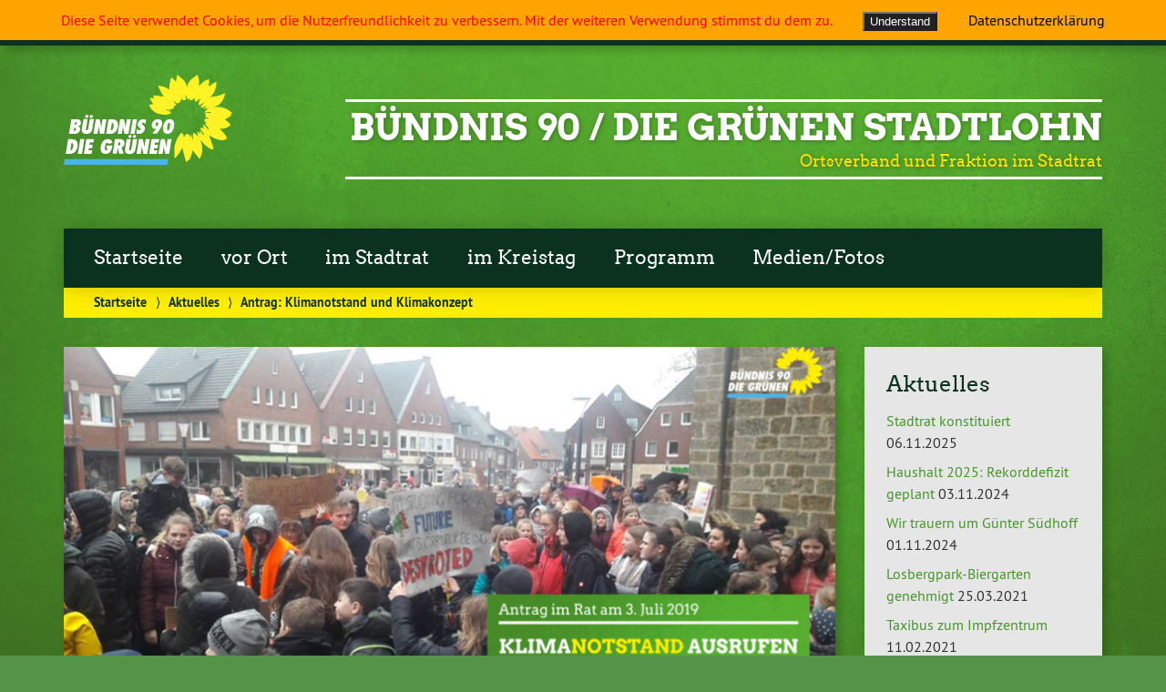

--- FILE ---
content_type: text/html; charset=UTF-8
request_url: https://gruene-stadtlohn.de/antrag-klimanotstand-und-klimakonzept/
body_size: 6787
content:
<!doctype html>

<!--[if lt IE 7]><html lang="de" class="no-js lt-ie9 lt-ie8 lt-ie7"> <![endif]-->
<!--[if (IE 7)&!(IEMobile)]><html lang="de" class="no-js lt-ie9 lt-ie8"><![endif]-->
<!--[if (IE 8)&!(IEMobile)]><html lang="de" class="no-js lt-ie9"><![endif]-->
<!--[if gt IE 8]><!--> <html lang="de" class="no-js"><!--<![endif]-->

	<head>
		<meta charset="utf-8">

		<title>Antrag: Klimanotstand und Klimakonzept | Bündnis 90 / Die Grünen Stadtlohn</title>


		<!-- Google Chrome Frame for IE -->
		<meta http-equiv="X-UA-Compatible" content="IE=edge,chrome=1">

		<!-- mobile  -->
		<meta name="HandheldFriendly" content="True">
		<meta name="MobileOptimized" content="320">
		<meta name="viewport" content="width=device-width, initial-scale=1.0"/>
		
		
		<!-- open graph -->
		<meta itemprop="og:site_name" content="Bündnis 90 / Die Grünen Stadtlohn">
		<meta itemprop="og:title" content="Antrag: Klimanotstand und Klimakonzept">
		<meta itemprop="og:type" content="article">
		<meta itemprop="og:url" content="https://gruene-stadtlohn.de/antrag-klimanotstand-und-klimakonzept/">
		<meta property="og:description" content="Antrag: Klimanotstand und Klimakonzept &#8211; Die Fraktion von Bündnis 90/Die Grünen Stadtlohner Rat beantragt zu nächsten Ratssitzung am 3. Juli die Ausrufung des Klimanotstandes, wie es bereits in vielen anderen Kommunen beschlossen wurde. Zudem sollen... "/>
		<meta property="og:image" content="https://gruene-stadtlohn.de/wp-content/uploads/2019/06/sharepic.png">		
		<!-- basic meta-tags & seo-->

		<meta name="publisher" content="Bündnis 90 / Die Grünen Stadtlohn" />
		<meta name="author" content="Bündnis 90 / Die Grünen Stadtlohn" />
		<meta name="description" content="Antrag: Klimanotstand und Klimakonzept &#8211; Die Fraktion von Bündnis 90/Die Grünen Stadtlohner Rat beantragt zu nächsten Ratssitzung am 3. Juli die Ausrufung des Klimanotstandes, wie es bereits in vielen anderen Kommunen beschlossen wurde. Zudem sollen... " />
		<link rel="canonical" href="https://gruene-stadtlohn.de/antrag-klimanotstand-und-klimakonzept/" />		

		<!-- icons & favicons -->
		<link rel="apple-touch-icon" href="https://gruene-stadtlohn.de/wp-content/themes/urwahl3000/lib/images/apple-icon-touch.png">
		<link rel="icon" href="https://gruene-stadtlohn.de/wp-content/themes/urwahl3000/favicon.png">
		<!--[if IE]>
			<link rel="shortcut icon" href="https://gruene-stadtlohn.de/wp-content/themes/urwahl3000/favicon.ico">
		<![endif]-->
		<!-- or, set /favicon.ico for IE10 win -->
		<meta name="msapplication-TileColor" content="#f01d4f">
		<meta name="msapplication-TileImage" content="https://gruene-stadtlohn.de/wp-content/themes/urwahl3000/lib/images/win8-tile-icon.png">
		<meta name="theme-color" content="#46962b">

		<link rel="pingback" href="https://gruene-stadtlohn.de/xmlrpc.php">

		<link rel='dns-prefetch' href='//maxcdn.bootstrapcdn.com' />
<link rel='dns-prefetch' href='//s.w.org' />
<link rel="alternate" type="application/rss+xml" title="Bündnis 90 / Die Grünen Stadtlohn &raquo; Feed" href="https://gruene-stadtlohn.de/feed/" />
<link rel="alternate" type="application/rss+xml" title="Bündnis 90 / Die Grünen Stadtlohn &raquo; Kommentar-Feed" href="https://gruene-stadtlohn.de/comments/feed/" />
<link rel="alternate" type="application/rss+xml" title="Bündnis 90 / Die Grünen Stadtlohn &raquo; Antrag: Klimanotstand und Klimakonzept-Kommentar-Feed" href="https://gruene-stadtlohn.de/antrag-klimanotstand-und-klimakonzept/feed/" />
<link rel='stylesheet' id='wp-block-library-css'  href='https://gruene-stadtlohn.de/wp-includes/css/dist/block-library/style.min.css?ver=5.6.16' type='text/css' media='all' />
<link rel='stylesheet' id='wp-cal-leaflet-css-css'  href='https://gruene-stadtlohn.de/wp-content/themes/urwahl3000/functions/kal3000//map/leaflet.css?ver=5.6.16' type='text/css' media='all' />
<link rel='stylesheet' id='cff-css'  href='https://gruene-stadtlohn.de/wp-content/plugins/custom-facebook-feed/assets/css/cff-style.css?ver=2.18.2' type='text/css' media='all' />
<link rel='stylesheet' id='sb-font-awesome-css'  href='https://maxcdn.bootstrapcdn.com/font-awesome/4.7.0/css/font-awesome.min.css?ver=5.6.16' type='text/css' media='all' />
<link rel='stylesheet' id='kr8-fontawesome-css'  href='https://gruene-stadtlohn.de/wp-content/themes/urwahl3000/lib/fonts/fontawesome.css?ver=5.12.0' type='text/css' media='all' />
<link rel='stylesheet' id='kr8-stylesheet-css'  href='https://gruene-stadtlohn.de/wp-content/themes/urwahl3000/lib/css/style.css?ver=5.6.16' type='text/css' media='all' />
<link rel='stylesheet' id='kr8-print-css'  href='https://gruene-stadtlohn.de/wp-content/themes/urwahl3000/lib/css/print.css?ver=5.6.16' type='text/css' media='print' />
<link rel='stylesheet' id='kr8-fancycss-css'  href='https://gruene-stadtlohn.de/wp-content/themes/urwahl3000/lib/js/libs/fancybox/jquery.fancybox.css?ver=5.6.16' type='text/css' media='all' />
<link rel='stylesheet' id='kr8-fancybuttoncss-css'  href='https://gruene-stadtlohn.de/wp-content/themes/urwahl3000/lib/js/libs/fancybox/jquery.fancybox-buttons.css?ver=5.6.16' type='text/css' media='all' />
<!--[if lt IE 9]>
<link rel='stylesheet' id='kr8-ie-only-css'  href='https://gruene-stadtlohn.de/wp-content/themes/urwahl3000/lib/css/ie.css?ver=5.6.16' type='text/css' media='all' />
<![endif]-->
<script type='text/javascript' src='https://gruene-stadtlohn.de/wp-includes/js/jquery/jquery.min.js?ver=3.5.1' id='jquery-core-js'></script>
<script type='text/javascript' src='https://gruene-stadtlohn.de/wp-includes/js/jquery/jquery-migrate.min.js?ver=3.3.2' id='jquery-migrate-js'></script>
<script type='text/javascript' src='https://gruene-stadtlohn.de/wp-content/plugins/dsgvo-tools-cookie-hinweis-datenschutz/js/js.js?ver=5.6.16' id='fhw_dsgvo_cookie_js-js'></script>
<script type='text/javascript' src='https://gruene-stadtlohn.de/wp-content/themes/urwahl3000/functions/kal3000//map/leaflet.js?ver=5.6.16' id='wp-cal-leaflet-js-js'></script>
<script type='text/javascript' src='https://gruene-stadtlohn.de/wp-content/themes/urwahl3000/lib/js/libs/modernizr.custom.min.js?ver=2.5.3' id='kr8-modernizr-js'></script>
<script type='text/javascript' src='https://gruene-stadtlohn.de/wp-content/themes/urwahl3000/lib/js/libs/fancybox/jquery.fancybox.pack.js?ver=2.1.4' id='kr8-fancybox-js'></script>
<script type='text/javascript' src='https://gruene-stadtlohn.de/wp-content/themes/urwahl3000/lib/js/responsiveTabs.min.js?ver=2.1.4' id='kr8-tabs-js'></script>
<link rel="https://api.w.org/" href="https://gruene-stadtlohn.de/wp-json/" /><link rel="alternate" type="application/json" href="https://gruene-stadtlohn.de/wp-json/wp/v2/posts/141" /><link rel="canonical" href="https://gruene-stadtlohn.de/antrag-klimanotstand-und-klimakonzept/" />
<link rel='shortlink' href='https://gruene-stadtlohn.de/?p=141' />
<link rel="alternate" type="application/json+oembed" href="https://gruene-stadtlohn.de/wp-json/oembed/1.0/embed?url=https%3A%2F%2Fgruene-stadtlohn.de%2Fantrag-klimanotstand-und-klimakonzept%2F" />
<link rel="alternate" type="text/xml+oembed" href="https://gruene-stadtlohn.de/wp-json/oembed/1.0/embed?url=https%3A%2F%2Fgruene-stadtlohn.de%2Fantrag-klimanotstand-und-klimakonzept%2F&#038;format=xml" />
<style type="text/css" id="custom-background-css">
body.custom-background { background-image: url("https://gruene-stadtlohn.de/wp-content/themes/urwahl3000/lib/images/body_bg.jpg"); background-position: center top; background-size: auto; background-repeat: repeat; background-attachment: fixed; }
</style>
			
		<!--[if lt IE 9]>
			<script src="https://gruene-stadtlohn.de/wp-content/themes/urwahl3000/lib/js/responsive.js"></script>
		<![endif]-->
		
		
		
	</head>

	<body class="post-template-default single single-post postid-141 single-format-standard custom-background">
	
		<nav class="unsichtbar"><h6>Sprungmarken dieser Website</h6><ul>
			<li><a href="#content">Direkt zum Inhalt</a></li>
			<li><a href="#nav-main">Zur Navigation</a></li>
			<li><a href="#sidebar1">Seitenleiste mit weiterführenden Informationen</a></li>
			<li><a href="#footer">Zum Fußbereich</a></li>
		</ul></nav>
		
				
		<section id="portal">
			<div class="inner">
				<nav role="navigation" id="nav-portal"><h6 class="unsichtbar">Links zu ähnlichen Websites:</h6>
					<ul id="menu-kopfmenue" class="navigation"><li id="menu-item-8" class="menu-item menu-item-type-custom menu-item-object-custom menu-item-8"><a href="http://www.gruene.de">Bundesverband</a></li>
<li id="menu-item-9" class="menu-item menu-item-type-custom menu-item-object-custom menu-item-9"><a href="http://www.gruene-nrw.de">Landesverband NRW</a></li>
<li id="menu-item-11" class="menu-item menu-item-type-custom menu-item-object-custom menu-item-11"><a href="http://www.gruene-kreis-borken.de">GRÜNE im Kreis Borken</a></li>
<li id="menu-item-72" class="menu-item menu-item-type-custom menu-item-object-custom menu-item-72"><a href="https://www.gruene.de/mitglied-werden">Mitglied werden</a></li>
<li id="menu-item-24" class="menu-item menu-item-type-post_type menu-item-object-page menu-item-privacy-policy menu-item-24"><a href="https://gruene-stadtlohn.de/impressum/">Impressum</a></li>
</ul>				</nav>

				<section class="suche"><h6 class="unsichtbar">Suchformular</h6><form role="search" method="get" class="searchform" action="https://gruene-stadtlohn.de/" >
	<label for="search">Der Suchbegriff nach dem die Website durchsucht werden soll.</label>
	<input type="text" name="s" id="search" value="" placeholder="Suchbegriff eingeben ..." />
	<button type="submit" class="button-submit">
				<span class="fas fa-search"></span> <span class="text">Suchen</span>
			</button>
	</form></section>
							</div>
		</section>
			
		
		<div id="wrap">
			
															<header id="header" class="pos noimg" role="banner">
			
									<p id="logo"><a href="https://gruene-stadtlohn.de/" title="Zur Startseite"><img src="
					https://gruene-stadtlohn.de/wp-content/themes/urwahl3000/lib/images/logo.svg" width="185" height="100" alt="Bündnis 90 / Die Grünen Stadtlohn"></a></p>
					
					<div class="hgroup">
						<h1 id="site-title"><span><a href="https://gruene-stadtlohn.de/" title="Bündnis 90 / Die Grünen Stadtlohn" rel="home">Bündnis 90 / Die Grünen Stadtlohn</a></span></h1>
												<h2 id="site-description">Ortsverband und Fraktion im Stadtrat</h2>
											</div>
																
				<section class="suche"><h6 class="unsichtbar">Suchformular</h6><form role="search" method="get" class="searchform" action="https://gruene-stadtlohn.de/" >
	<label for="search">Der Suchbegriff nach dem die Website durchsucht werden soll.</label>
	<input type="text" name="s" id="search" value="" placeholder="Suchbegriff eingeben ..." />
	<button type="submit" class="button-submit">
				<span class="fas fa-search"></span> <span class="text">Suchen</span>
			</button>
	</form></section>
							</header>

							
			<nav class="mobile-switch"><ul><li class="first"><a id="switch-menu" href="#menu"><span class="fas fa-bars"></span><span class="hidden">Menü</span></a></li><li class="last"><a id="switch-search" href="#search"><span class="fas fa-search"></span><span class="hidden">Suche</span></a></li></ul></nav>

			
			<section class="navwrap">
				<nav role="navigation" class="pos" id="nav-main"><h6 class="unsichtbar">Hauptmenü:</h6>
					<ul id="menu-hauptmenue" class="navigation clearfix"><li id="menu-item-243" class="menu-item menu-item-type-custom menu-item-object-custom menu-item-home menu-item-243"><a href="http://gruene-stadtlohn.de">Startseite</a></li>
<li id="menu-item-47" class="menu-item menu-item-type-post_type menu-item-object-page menu-item-47"><a href="https://gruene-stadtlohn.de/ortsverband/">vor Ort</a></li>
<li id="menu-item-35" class="menu-item menu-item-type-post_type menu-item-object-page menu-item-35"><a href="https://gruene-stadtlohn.de/fraktion/">im Stadtrat</a></li>
<li id="menu-item-102" class="menu-item menu-item-type-post_type menu-item-object-page menu-item-102"><a href="https://gruene-stadtlohn.de/kreistag/">im Kreistag</a></li>
<li id="menu-item-431" class="menu-item menu-item-type-post_type menu-item-object-page menu-item-431"><a href="https://gruene-stadtlohn.de/wahl2020/wahlprogramm/">Programm</a></li>
<li id="menu-item-362" class="menu-item menu-item-type-post_type menu-item-object-page menu-item-362"><a href="https://gruene-stadtlohn.de/wahl2020/medien/">Medien/Fotos</a></li>
</ul>				</nav>
				<div id="breadcrumb"><a href="https://gruene-stadtlohn.de">Startseite</a> <span class="delimiter">&rang;</span> <a href="https://gruene-stadtlohn.de/category/aktuelles/">Aktuelles</a> <span class="delimiter">&rang;</span> <span class="current">Antrag: Klimanotstand und Klimakonzept</span></div>
							</section>

			
			<section id="content">
				<div class="inner wrap clearfix">
					<div id="main" class="ninecol first clearfix" role="main">

								
							
																						<a href="https://gruene-stadtlohn.de/wp-content/uploads/2019/06/sharepic.png" class="postimg fancybox"><img width="850" height="450" src="https://gruene-stadtlohn.de/wp-content/uploads/2019/06/sharepic-850x450.png" class="attachment-titelbild size-titelbild wp-post-image" alt="" loading="lazy" title="" /></a>
															
						<article id="post-141" class="clearfix post-141 post type-post status-publish format-standard has-post-thumbnail hentry category-aktuelles" role="article">
						
							
							<header class="article-header">							

								
								<p class="byline">
											
									<i class="fas fa-folder-open"></i> <a href="https://gruene-stadtlohn.de/category/aktuelles/" rel="tag">Aktuelles</a><span style="width:10px;display:inline-block;"></span>									
																		
									7. Juni 2019									
								</p>

								
								<h1 class="h2"><a href="https://gruene-stadtlohn.de/antrag-klimanotstand-und-klimakonzept/" rel="bookmark" title="Antrag: Klimanotstand und Klimakonzept">Antrag: Klimanotstand und Klimakonzept</a></h1>

																 
							</header>

														
																	
								
								<section class="entry-content clearfix">											

									
									<p>Die Fraktion von Bündnis 90/Die Grünen Stadtlohner Rat beantragt zu nächsten Ratssitzung am 3. Juli die Ausrufung des Klimanotstandes, wie es bereits in vielen anderen Kommunen beschlossen wurde. Zudem sollen auch die Möglichkeiten zur Entwicklung eines Klimaschutz- und Klimaanpassungskonzeptes erörtert werden</p>


<p>Mit der Erklärung des Klimanotstand stellen Kommunen und Parlamente fest, dass es einen menschenverursachten Klimawandel gibt und die bisher eingeläuteten Maßnahmen nicht ausreichen, um diesen zu begrenzen. Bereits im Februar rief Basel als erste Stadt in Europa den Klimanotstand aus, Konstanz folgte als erste deutsche Stadt Anfang Mai. Seitdem haben sich zahlreiche andere Städte und Gemeinden, darunter auch Münster, dem Aufruf angeschlossen. </p>



<p>Die Grünen bringen nun das Thema auch in Stadtlohn ein. Der Klimawandel ist eine globale Herausforderung, die nur bewältigt werden kann, wenn sich möglichst viele Akteure bei der Eindämmung beteiligen. Gleichzeitig werden auch weltweit die Auswirkungen erkennbar werden,  auch in Stadtlohn werden Starkregen- und Hochwasserereignisse sowie Hitzesommer zunehmen.</p>



<p>Deshalb haben wir nicht nur die Ausrufung des Klimanotstandes beantragt, sondern wollen auch prüfen, ob die Erstellung eines Klimaschutz- und Klimaanpassungskonzept eine sinnvolle Möglichkeit ist, einen Handlungsbedarf zu erörtern. Borken hat gerade erst ein solches Konzept verabschiedet.</p>



<p>Antrag als [<a href="http://gruene-stadtlohn.de/wp-content/uploads/2019/06/Antrag-Klimanotstand-und-Klimakonzept.pdf">PDF</a>]</p>

									
									
																	</section>

															
														
													
							<footer class="article-footer">
	
								
							</footer> 

													   
						   <!-- Autor -->
																													
							
							</article> 
							
														<div class="sharewrap">
								<p class="calltoshare">
									<a href="https://twitter.com/intent/tweet?text=Antrag: Klimanotstand und Klimakonzept&url=https://gruene-stadtlohn.de/antrag-klimanotstand-und-klimakonzept/" class="twitter" title="Artikel twittern">Twitter</a>
									<a href="whatsapp://send?abid=256&text=Schau%20Dir%20das%20mal%20an%3A%20https://gruene-stadtlohn.de/antrag-klimanotstand-und-klimakonzept/" class="whatsapp" title="Per WhatsApp verschicken">WhatsApp</a>
									<a href="https://t.me/share/url?url=https://gruene-stadtlohn.de/antrag-klimanotstand-und-klimakonzept/&text=Antrag: Klimanotstand und Klimakonzept" class="telegram" title="Auf Telegram teilen">Telegram</a>
									<a href="https://www.facebook.com/sharer/sharer.php?u=https://gruene-stadtlohn.de/antrag-klimanotstand-und-klimakonzept/" class="facebook" title="Auf Facebook teilen">Facebook</a>
									<a href="mailto:?subject=Das musst Du lesen: Antrag%3A%20Klimanotstand%20und%20Klimakonzept&body=Hey, schau Dir mal den Artikel auf Bündnis 90 / Die Grünen Stadtlohn an: https://gruene-stadtlohn.de/antrag-klimanotstand-und-klimakonzept/" title="Per E-Mail weiterleiten" class="email">E-Mail</a>
								</p>
							</div>
									
							
<!-- You can start editing here. -->

<div class="responsive-tabs comment-tabs">
	
	
		
	
			<h2>Verwandte Artikel</h2>
		<div class="tab">
			 <section id="related-posts">	           									<article id="post-622" class="clearfix post-622 post type-post status-publish format-standard has-post-thumbnail hentry category-aktuelles" role="article">
																				<div class="postimglist maybeImgCopyright">
												<a href="https://gruene-stadtlohn.de/stadtrat-konstituiert/" class="postimglist-a"><img width="400" height="267" src="https://gruene-stadtlohn.de/wp-content/uploads/2025/11/neue_ratsfraktion-1-400x267.jpeg" class="attachment-medium size-medium wp-post-image" alt="Neue Ratsfraktion" loading="lazy" srcset="https://gruene-stadtlohn.de/wp-content/uploads/2025/11/neue_ratsfraktion-1-400x267.jpeg 400w, https://gruene-stadtlohn.de/wp-content/uploads/2025/11/neue_ratsfraktion-1-800x533.jpeg 800w, https://gruene-stadtlohn.de/wp-content/uploads/2025/11/neue_ratsfraktion-1-768x512.jpeg 768w, https://gruene-stadtlohn.de/wp-content/uploads/2025/11/neue_ratsfraktion-1-1536x1024.jpeg 1536w, https://gruene-stadtlohn.de/wp-content/uploads/2025/11/neue_ratsfraktion-1-2048x1365.jpeg 2048w, https://gruene-stadtlohn.de/wp-content/uploads/2025/11/neue_ratsfraktion-1-150x100.jpeg 150w" sizes="(max-width: 400px) 100vw, 400px" title="Neue Ratsfraktion" /></a>
																							</div>
																		
																		
									<div class="article-header-and-footer">
									
																				
										<footer class="article-footer">
											
																						
											<p class="byline">
												
																										
												<i class="fas fa-folder-open"></i> <a href="https://gruene-stadtlohn.de/category/aktuelles/" rel="tag">Aktuelles</a><span style="width:10px;display:inline-block;"></span>												
												6.&nbsp;November&nbsp;2025												
											</p>
	
																							
										</footer> 										 
	
																			 
											
										<header class="article-header">							
	
												
											<h1 class="h2"><a href="https://gruene-stadtlohn.de/stadtrat-konstituiert/" rel="bookmark" title="Stadtrat konstituiert">Stadtrat konstituiert</a></h1> 
	
												
										</header>
	
																			
									</div>
									
																		
																	
									<section class="entry-content">

										
										<p>Am Mittwoch, den 5.11.2025 hat sich der neue Stadtrat der Stadt Stadtlohn konstituiert. Zuvor haben sich die beiden Ratsmitglieder von Bündnis 90/Die Grünen zu einer Fraktion zusammengeschlossen. Der Fraktionsvorsitzende der&#8230; </p>

																				
										<p><a href="https://gruene-stadtlohn.de/stadtrat-konstituiert/" title="Stadtrat konstituiert" class="readmore">Weiterlesen »</a></p>

																				
									</section>
									
																	
								</article>	        	           									<article id="post-573" class="clearfix post-573 post type-post status-publish format-standard has-post-thumbnail hentry category-aktuelles" role="article">
																				<div class="postimglist maybeImgCopyright">
												<a href="https://gruene-stadtlohn.de/haushalt-2025-rekorddefizit-geplant/" class="postimglist-a"><img width="400" height="554" src="https://gruene-stadtlohn.de/wp-content/uploads/2024/11/haushalt2025-400x554.png" class="attachment-medium size-medium wp-post-image" alt="Haushaltsplanentwurf 2025" loading="lazy" srcset="https://gruene-stadtlohn.de/wp-content/uploads/2024/11/haushalt2025-400x554.png 400w, https://gruene-stadtlohn.de/wp-content/uploads/2024/11/haushalt2025-108x150.png 108w, https://gruene-stadtlohn.de/wp-content/uploads/2024/11/haushalt2025.png 598w" sizes="(max-width: 400px) 100vw, 400px" title="Haushaltsplanentwurf 2025" /></a>
																							</div>
																		
																		
									<div class="article-header-and-footer">
									
																				
										<footer class="article-footer">
											
																						
											<p class="byline">
												
																										
												<i class="fas fa-folder-open"></i> <a href="https://gruene-stadtlohn.de/category/aktuelles/" rel="tag">Aktuelles</a><span style="width:10px;display:inline-block;"></span>												
												3.&nbsp;November&nbsp;2024												
											</p>
	
																							
										</footer> 										 
	
																			 
											
										<header class="article-header">							
	
												
											<h1 class="h2"><a href="https://gruene-stadtlohn.de/haushalt-2025-rekorddefizit-geplant/" rel="bookmark" title="Haushalt 2025: Rekorddefizit geplant">Haushalt 2025: Rekorddefizit geplant</a></h1> 
	
												
										</header>
	
																			
									</div>
									
																		
																	
									<section class="entry-content">

										
										<p>Bürgermeister Dittmann und Kämmerer Wesker haben in der vergangenen Ratssitzung am 30.10.2024 den Haushaltsplanentwurf für das Jahr 2025 eingebracht. Besonders Ernüchternd: Das Ergebnis für die laufende Verwaltungstätigkeit weist einen Fehlbetrag&#8230; </p>

																				
										<p><a href="https://gruene-stadtlohn.de/haushalt-2025-rekorddefizit-geplant/" title="Haushalt 2025: Rekorddefizit geplant" class="readmore">Weiterlesen »</a></p>

																				
									</section>
									
																	
								</article>	        	           									<article id="post-564" class="clearfix post-564 post type-post status-publish format-standard has-post-thumbnail hentry category-aktuelles" role="article">
																				<div class="postimglist maybeImgCopyright">
												<a href="https://gruene-stadtlohn.de/wir-trauern-um-guenter-suedhoff/" class="postimglist-a"><img width="400" height="577" src="https://gruene-stadtlohn.de/wp-content/uploads/2024/10/suedhoff-sw-400x577.jpg" class="attachment-medium size-medium wp-post-image" alt="" loading="lazy" srcset="https://gruene-stadtlohn.de/wp-content/uploads/2024/10/suedhoff-sw-400x577.jpg 400w, https://gruene-stadtlohn.de/wp-content/uploads/2024/10/suedhoff-sw-104x150.jpg 104w, https://gruene-stadtlohn.de/wp-content/uploads/2024/10/suedhoff-sw.jpg 555w" sizes="(max-width: 400px) 100vw, 400px" title="suedhoff sw" /></a>
																							</div>
																		
																		
									<div class="article-header-and-footer">
									
																				
										<footer class="article-footer">
											
																						
											<p class="byline">
												
																										
												<i class="fas fa-folder-open"></i> <a href="https://gruene-stadtlohn.de/category/aktuelles/" rel="tag">Aktuelles</a><span style="width:10px;display:inline-block;"></span>												
												1.&nbsp;November&nbsp;2024												
											</p>
	
																							
										</footer> 										 
	
																			 
											
										<header class="article-header">							
	
												
											<h1 class="h2"><a href="https://gruene-stadtlohn.de/wir-trauern-um-guenter-suedhoff/" rel="bookmark" title="Wir trauern um Günter Südhoff">Wir trauern um Günter Südhoff</a></h1> 
	
												
										</header>
	
																			
									</div>
									
																		
																	
									<section class="entry-content">

										
										<p>Mit großer Bestürzung haben wir vom Tod unseres lieben und treuen Freundes Günter Südhoff erfahren. Er gehörte seit 2020 unserer Partei und Ratsfraktion als Sachkundiger Bürger an und vertrat diese&#8230; </p>

																				
										<p><a href="https://gruene-stadtlohn.de/wir-trauern-um-guenter-suedhoff/" title="Wir trauern um Günter Südhoff" class="readmore">Weiterlesen »</a></p>

																				
									</section>
									
																	
								</article>	        </section>		</div>
		

</div><script>jQuery(document).ready(function() { RESPONSIVEUI.responsiveTabs(); }) </script>		
												
									
			
					</div> 
    
							<div id="sidebar1" class="sidebar threecol last clearfix" role="complementary">
					

											<ul>
						
		
		<li id="recent-posts-3" class="widget widget_recent_entries">
		
	<h3 class="widgettitle">Aktuelles</h3>
		<ul>
											<li>
					<a href="https://gruene-stadtlohn.de/stadtrat-konstituiert/">Stadtrat konstituiert</a>
											<span class="post-date">06.11.2025</span>
									</li>
											<li>
					<a href="https://gruene-stadtlohn.de/haushalt-2025-rekorddefizit-geplant/">Haushalt 2025: Rekorddefizit geplant</a>
											<span class="post-date">03.11.2024</span>
									</li>
											<li>
					<a href="https://gruene-stadtlohn.de/wir-trauern-um-guenter-suedhoff/">Wir trauern um Günter Südhoff</a>
											<span class="post-date">01.11.2024</span>
									</li>
											<li>
					<a href="https://gruene-stadtlohn.de/losbergpark-biergarten-genehmigt/">Losbergpark-Biergarten genehmigt</a>
											<span class="post-date">25.03.2021</span>
									</li>
											<li>
					<a href="https://gruene-stadtlohn.de/taxibus-zum-impfzentrum/">Taxibus zum Impfzentrum</a>
											<span class="post-date">11.02.2021</span>
									</li>
					</ul>

		</li>
		<li id="kal3000_termine_liste_widget-2" class="widget widget_kal3000_termine_liste_widget">
	<h3 class="widgettitle">Termine</h3>		<ul>
			</ul></li>
		<li id="kr8_socialmedia-2" class="widget widget_kr8_socialmedia">		
		<ul class="sociallinks">
			
			<li><a href="https://www.facebook.com/gruenestadtlohn/"title="Facebook" target="_self"><span class="fab fa-fw fa-facebook"></span><span class="hidden">Facebook</span></a></li>
			
						
			<li><a href="https://www.instagram.com/gruene_stadtlohn/" title="Instagram" target="_self"><span class="fab fa-fw fa-instagram"></span><span class="hidden">Instagram</span></a></li>
			
			
			
						
			
						
				
			
			
			
		</ul><!-- end .sociallinks -->

	   </li>						</ul>
					
				</div>							</div>
			</section>
			<footer id="footer" role="contentinfo">
				<div class="inner wrap clearfix">
							
					<section class="sidebar cleafix">
						<ul>
													</ul>	
					</section>
					<nav role="navigation">
											</nav>

					<nav class="kopfzeile-mobile nav-footer" role="navigation">
						<ul id="menu-kopfmenue-1" class="navigation"><li class="menu-item menu-item-type-custom menu-item-object-custom menu-item-8"><a href="http://www.gruene.de">Bundesverband</a></li>
<li class="menu-item menu-item-type-custom menu-item-object-custom menu-item-9"><a href="http://www.gruene-nrw.de">Landesverband NRW</a></li>
<li class="menu-item menu-item-type-custom menu-item-object-custom menu-item-11"><a href="http://www.gruene-kreis-borken.de">GRÜNE im Kreis Borken</a></li>
<li class="menu-item menu-item-type-custom menu-item-object-custom menu-item-72"><a href="https://www.gruene.de/mitglied-werden">Mitglied werden</a></li>
<li class="menu-item menu-item-type-post_type menu-item-object-page menu-item-privacy-policy menu-item-24"><a href="https://gruene-stadtlohn.de/impressum/">Impressum</a></li>
</ul>					</nav>

				</div> <!-- end #inner-footer -->
				
			</footer> 
			<p class="copyright">Diese Seite nutzt das freie Wordpress-Theme <a href="https://www.urwahl3000.de/">Urwahl3000</a>. Erstellt mit <span class="heart">❤</span> von <a href="https://www.modulbuero.de">Design & Kommunikation im modulbüro</a>.</p>
			
		</div> 
		<p id="back-top"><a href="#header" title="Zum Seitenanfang springen"><span>↑</span></a></p>

		<!-- Custom Facebook Feed JS -->
<script type="text/javascript">
var cfflinkhashtags = "true";
</script>
<style>
	@keyframes fadein1 {
		0% {
			opacity: 0;
		}
		100% {
			opacity: 1;
		}
	}
	
	#fhw_cookiehinweis { 
		width: 100%; 
		animation: fadein1 3s;
		position: fixed; 
		left: 0px;
		z-index: 9999;
		display: table;
top: 0px;	
		background: #ffa500;
	}


	#fhw_cookiehinweis .privacybutton {
		background: #222;
		color: inherit;
	}
	
	#fhw_cookiehinweis p {
		display: table-cell;
		text-align: center;
		width: 100%;
		padding: 10px;
		color: #ff0000;
	}
	
	#fhw_cookiehinweis .mainbutton {
		background: #222;
		color: #ffffff;
	}
	
	#fhw_cookiehinweis a {
		color: #000000;
	}
</style>
<div id="fhw_cookiehinweis">
	<p>
		Diese Seite verwendet Cookies, um die Nutzerfreundlichkeit zu verbessern. Mit der weiteren Verwendung stimmst du dem zu.        <button type="button" class="mainbutton" style="margin-left: 30px; margin-right: 30px;">Understand        </button>
					<a href="https://gruene-stadtlohn.de/aktuelles/">
				Datenschutzerklärung            </a>
			</p>
</div>
<script type='text/javascript' src='https://gruene-stadtlohn.de/wp-content/plugins/custom-facebook-feed/assets/js/cff-scripts.js?ver=2.18.2' id='cffscripts-js'></script>
<script type='text/javascript' src='https://gruene-stadtlohn.de/wp-content/themes/urwahl3000/lib/js/scripts.js?ver=5.6.16' id='kr8-js-js'></script>
<script type='text/javascript' src='https://gruene-stadtlohn.de/wp-includes/js/wp-embed.min.js?ver=5.6.16' id='wp-embed-js'></script>

	</body>
</html>
